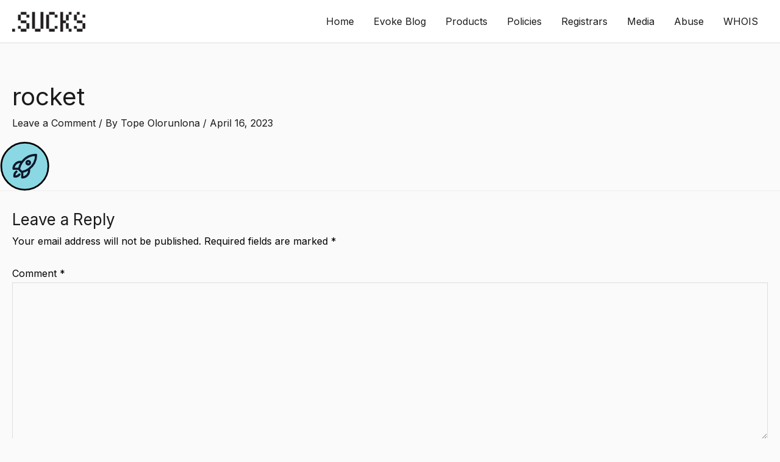

--- FILE ---
content_type: text/css
request_url: https://tags.srv.stackadapt.com/sa.css
body_size: -11
content:
:root {
    --sa-uid: '0-b806b73f-4e29-5db1-7aac-c481c65bc762';
}

--- FILE ---
content_type: image/svg+xml
request_url: https://get.sucks/wp-content/uploads/2023/04/rocket.svg
body_size: 1543
content:
<svg xmlns:xlink="http://www.w3.org/1999/xlink" xmlns="http://www.w3.org/2000/svg" width="81" height="80" viewBox="0 0 81 80" fill="none"><rect x="2.03169" y="1.36494" width="77.2701" height="77.2701" rx="38.6351" fill="#8AD8E4"></rect><path d="M47.49 44.5031C47.6883 45.3454 47.7933 46.2237 47.7933 47.1265C47.7933 53.424 42.6881 58.5292 36.3906 58.5292V49.4077M47.49 44.5031C54.5862 39.3178 59.196 30.9323 59.196 21.4705C49.7345 21.4709 41.3497 26.0807 36.1648 33.1767M47.49 44.5031C44.243 46.8758 40.4754 48.5785 36.3906 49.4077M36.1648 33.1767C35.3221 32.9782 34.4433 32.8731 33.5399 32.8731C27.2424 32.8731 22.1372 37.9783 22.1372 44.2758H31.2607M36.1648 33.1767C33.7924 36.4237 32.0899 40.1912 31.2607 44.2758M36.3906 49.4077C36.194 49.4476 35.9968 49.4854 35.7988 49.5213C34.0753 48.1546 32.5135 46.5928 31.1468 44.8693C31.1828 44.6707 31.2207 44.4729 31.2607 44.2758M27.006 48.8193C24.9159 50.3785 23.5625 52.8705 23.5625 55.6785C23.5625 56.1287 23.5973 56.5707 23.6643 57.0021C24.0957 57.0691 24.5377 57.1039 24.9879 57.1039C27.7959 57.1039 30.2879 55.7505 31.8471 53.6604M49.2186 34.2985C49.2186 35.8729 47.9423 37.1492 46.3679 37.1492C44.7935 37.1492 43.5173 35.8729 43.5173 34.2985C43.5173 32.7241 44.7935 31.4478 46.3679 31.4478C47.9423 31.4478 49.2186 32.7241 49.2186 34.2985Z" stroke="#0F172A" stroke-width="3.50852px" stroke-linecap="round" stroke-linejoin="round" fill="none"></path><rect x="2.03169" y="1.36494" width="77.2701" height="77.2701" rx="38.6351" stroke="#000000" stroke-width="2.72989px" fill="none"></rect></svg>

--- FILE ---
content_type: application/javascript
request_url: https://prism.app-us1.com/?a=252884519&u=https%3A%2F%2Fget.sucks%2Fhome%2Frocket%2F
body_size: 122
content:
window.visitorGlobalObject=window.visitorGlobalObject||window.prismGlobalObject;window.visitorGlobalObject.setVisitorId('5f2bee4e-706e-4f9a-a5ab-a5e9db4a40e6', '252884519');window.visitorGlobalObject.setWhitelistedServices('tracking', '252884519');

--- FILE ---
content_type: text/plain
request_url: https://www.google-analytics.com/j/collect?v=1&_v=j102&a=117974901&t=pageview&_s=1&dl=https%3A%2F%2Fget.sucks%2Fhome%2Frocket%2F&ul=en-us%40posix&dt=rocket%20%E2%80%93%20get.sucks&sr=1280x720&vp=1280x720&_u=IEBAAEABAAAAACAAI~&jid=1976856636&gjid=1003276434&cid=1508749304.1768860315&tid=UA-60215668-11&_gid=1689493014.1768860315&_r=1&_slc=1&z=1939439753
body_size: -449
content:
2,cG-2XKQDFBK20